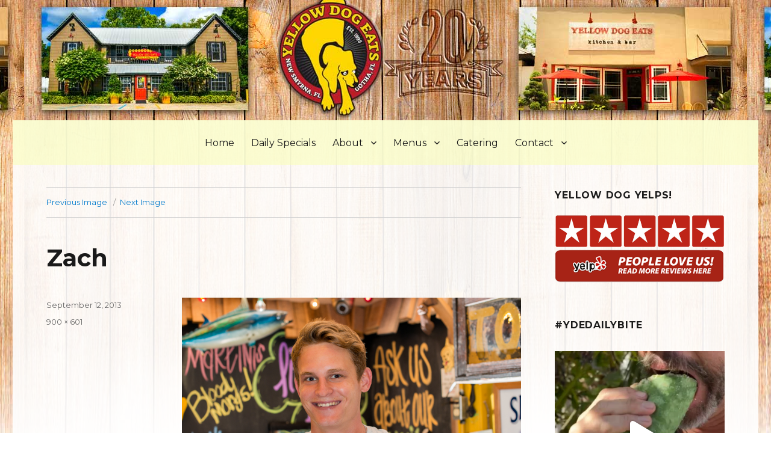

--- FILE ---
content_type: text/html; charset=UTF-8
request_url: https://yellowdogeats.com/september-web-104/
body_size: 14574
content:
<!DOCTYPE html>
<html lang="en-US"
	prefix="og: https://ogp.me/ns#"  class="no-js">
<head>
	<meta charset="UTF-8">
	<meta name="viewport" content="width=device-width, initial-scale=1">
	<link rel="profile" href="https://gmpg.org/xfn/11">
		<link rel="pingback" href="https://yellowdogeats.com/xmlrpc.php">
		<script>(function(html){html.className = html.className.replace(/\bno-js\b/,'js')})(document.documentElement);</script>
<title>Zach | Yellow Dog Eats</title>

		<!-- All in One SEO 4.1.7 -->
		<meta name="robots" content="max-image-preview:large" />
		<meta property="og:locale" content="en_US" />
		<meta property="og:site_name" content="Yellow Dog Eats | Restaurant, Cafe &amp; Bar in Gotha and New Smyrna Beach, FL" />
		<meta property="og:type" content="article" />
		<meta property="og:title" content="Zach | Yellow Dog Eats" />
		<meta property="article:published_time" content="2013-09-12T17:32:28+00:00" />
		<meta property="article:modified_time" content="2013-09-12T17:32:28+00:00" />
		<meta name="twitter:card" content="summary" />
		<meta name="twitter:title" content="Zach | Yellow Dog Eats" />
		<script type="application/ld+json" class="aioseo-schema">
			{"@context":"https:\/\/schema.org","@graph":[{"@type":"WebSite","@id":"https:\/\/yellowdogeats.com\/#website","url":"https:\/\/yellowdogeats.com\/","name":"Yellow Dog Eats","description":"Restaurant, Cafe & Bar in Gotha and New Smyrna Beach, FL","inLanguage":"en-US","publisher":{"@id":"https:\/\/yellowdogeats.com\/#organization"}},{"@type":"Organization","@id":"https:\/\/yellowdogeats.com\/#organization","name":"Yellow Dog Eats","url":"https:\/\/yellowdogeats.com\/"},{"@type":"BreadcrumbList","@id":"https:\/\/yellowdogeats.com\/september-web-104\/#breadcrumblist","itemListElement":[{"@type":"ListItem","@id":"https:\/\/yellowdogeats.com\/#listItem","position":1,"item":{"@type":"WebPage","@id":"https:\/\/yellowdogeats.com\/","name":"Home","description":"Gotha, FL Come see where it all started! 1236 Hempel Avenue Gotha, FL 34786 407.296.0609 See the Gotha Menu Hours Daily: 11am - 9pm Happy Hour Monday-Friday: 2pm - 6pm New Smyrna Beach The newest addition to the YDE family 147 Canal Street New Smyrna Beach, FL 32168 386.410.4824 See the NSB Menu Hours Sunday","url":"https:\/\/yellowdogeats.com\/"},"nextItem":"https:\/\/yellowdogeats.com\/september-web-104\/#listItem"},{"@type":"ListItem","@id":"https:\/\/yellowdogeats.com\/september-web-104\/#listItem","position":2,"item":{"@type":"WebPage","@id":"https:\/\/yellowdogeats.com\/september-web-104\/","name":"Zach","url":"https:\/\/yellowdogeats.com\/september-web-104\/"},"previousItem":"https:\/\/yellowdogeats.com\/#listItem"}]},{"@type":"Person","@id":"https:\/\/yellowdogeats.com\/author\/yellowdogeats\/#author","url":"https:\/\/yellowdogeats.com\/author\/yellowdogeats\/","name":"Yellow Dog Eats","image":{"@type":"ImageObject","@id":"https:\/\/yellowdogeats.com\/september-web-104\/#authorImage","url":"https:\/\/secure.gravatar.com\/avatar\/589bf8baa107b4454ed4ef280e0be8dd?s=96&d=mm&r=g","width":96,"height":96,"caption":"Yellow Dog Eats"}},{"@type":"ItemPage","@id":"https:\/\/yellowdogeats.com\/september-web-104\/#itempage","url":"https:\/\/yellowdogeats.com\/september-web-104\/","name":"Zach | Yellow Dog Eats","inLanguage":"en-US","isPartOf":{"@id":"https:\/\/yellowdogeats.com\/#website"},"breadcrumb":{"@id":"https:\/\/yellowdogeats.com\/september-web-104\/#breadcrumblist"},"author":"https:\/\/yellowdogeats.com\/author\/yellowdogeats\/#author","creator":"https:\/\/yellowdogeats.com\/author\/yellowdogeats\/#author","datePublished":"2013-09-12T17:32:28-04:00","dateModified":"2013-09-12T17:32:28-04:00"}]}
		</script>
		<!-- All in One SEO -->

<link rel='dns-prefetch' href='//fonts.googleapis.com' />
<link rel='dns-prefetch' href='//s.w.org' />
<link href='https://fonts.gstatic.com' crossorigin rel='preconnect' />
<link rel="alternate" type="application/rss+xml" title="Yellow Dog Eats &raquo; Feed" href="https://yellowdogeats.com/feed/" />
<link rel="alternate" type="application/rss+xml" title="Yellow Dog Eats &raquo; Comments Feed" href="https://yellowdogeats.com/comments/feed/" />
<link rel="alternate" type="application/rss+xml" title="Yellow Dog Eats &raquo; Zach Comments Feed" href="https://yellowdogeats.com/feed/?attachment_id=948" />
<script>
window._wpemojiSettings = {"baseUrl":"https:\/\/s.w.org\/images\/core\/emoji\/13.1.0\/72x72\/","ext":".png","svgUrl":"https:\/\/s.w.org\/images\/core\/emoji\/13.1.0\/svg\/","svgExt":".svg","source":{"concatemoji":"https:\/\/yellowdogeats.com\/wp-includes\/js\/wp-emoji-release.min.js?ver=5.9.12"}};
/*! This file is auto-generated */
!function(e,a,t){var n,r,o,i=a.createElement("canvas"),p=i.getContext&&i.getContext("2d");function s(e,t){var a=String.fromCharCode;p.clearRect(0,0,i.width,i.height),p.fillText(a.apply(this,e),0,0);e=i.toDataURL();return p.clearRect(0,0,i.width,i.height),p.fillText(a.apply(this,t),0,0),e===i.toDataURL()}function c(e){var t=a.createElement("script");t.src=e,t.defer=t.type="text/javascript",a.getElementsByTagName("head")[0].appendChild(t)}for(o=Array("flag","emoji"),t.supports={everything:!0,everythingExceptFlag:!0},r=0;r<o.length;r++)t.supports[o[r]]=function(e){if(!p||!p.fillText)return!1;switch(p.textBaseline="top",p.font="600 32px Arial",e){case"flag":return s([127987,65039,8205,9895,65039],[127987,65039,8203,9895,65039])?!1:!s([55356,56826,55356,56819],[55356,56826,8203,55356,56819])&&!s([55356,57332,56128,56423,56128,56418,56128,56421,56128,56430,56128,56423,56128,56447],[55356,57332,8203,56128,56423,8203,56128,56418,8203,56128,56421,8203,56128,56430,8203,56128,56423,8203,56128,56447]);case"emoji":return!s([10084,65039,8205,55357,56613],[10084,65039,8203,55357,56613])}return!1}(o[r]),t.supports.everything=t.supports.everything&&t.supports[o[r]],"flag"!==o[r]&&(t.supports.everythingExceptFlag=t.supports.everythingExceptFlag&&t.supports[o[r]]);t.supports.everythingExceptFlag=t.supports.everythingExceptFlag&&!t.supports.flag,t.DOMReady=!1,t.readyCallback=function(){t.DOMReady=!0},t.supports.everything||(n=function(){t.readyCallback()},a.addEventListener?(a.addEventListener("DOMContentLoaded",n,!1),e.addEventListener("load",n,!1)):(e.attachEvent("onload",n),a.attachEvent("onreadystatechange",function(){"complete"===a.readyState&&t.readyCallback()})),(n=t.source||{}).concatemoji?c(n.concatemoji):n.wpemoji&&n.twemoji&&(c(n.twemoji),c(n.wpemoji)))}(window,document,window._wpemojiSettings);
</script>
<style>
img.wp-smiley,
img.emoji {
	display: inline !important;
	border: none !important;
	box-shadow: none !important;
	height: 1em !important;
	width: 1em !important;
	margin: 0 0.07em !important;
	vertical-align: -0.1em !important;
	background: none !important;
	padding: 0 !important;
}
</style>
	<link rel='stylesheet' id='sbi_styles-css'  href='https://yellowdogeats.com/wp-content/plugins/instagram-feed-pro/css/sbi-styles.min.css?ver=6.5.1' media='all' />
<link rel='stylesheet' id='wp-block-library-css'  href='https://yellowdogeats.com/wp-includes/css/dist/block-library/style.min.css?ver=5.9.12' media='all' />
<style id='wp-block-library-theme-inline-css'>
.wp-block-audio figcaption{color:#555;font-size:13px;text-align:center}.is-dark-theme .wp-block-audio figcaption{color:hsla(0,0%,100%,.65)}.wp-block-code>code{font-family:Menlo,Consolas,monaco,monospace;color:#1e1e1e;padding:.8em 1em;border:1px solid #ddd;border-radius:4px}.wp-block-embed figcaption{color:#555;font-size:13px;text-align:center}.is-dark-theme .wp-block-embed figcaption{color:hsla(0,0%,100%,.65)}.blocks-gallery-caption{color:#555;font-size:13px;text-align:center}.is-dark-theme .blocks-gallery-caption{color:hsla(0,0%,100%,.65)}.wp-block-image figcaption{color:#555;font-size:13px;text-align:center}.is-dark-theme .wp-block-image figcaption{color:hsla(0,0%,100%,.65)}.wp-block-pullquote{border-top:4px solid;border-bottom:4px solid;margin-bottom:1.75em;color:currentColor}.wp-block-pullquote__citation,.wp-block-pullquote cite,.wp-block-pullquote footer{color:currentColor;text-transform:uppercase;font-size:.8125em;font-style:normal}.wp-block-quote{border-left:.25em solid;margin:0 0 1.75em;padding-left:1em}.wp-block-quote cite,.wp-block-quote footer{color:currentColor;font-size:.8125em;position:relative;font-style:normal}.wp-block-quote.has-text-align-right{border-left:none;border-right:.25em solid;padding-left:0;padding-right:1em}.wp-block-quote.has-text-align-center{border:none;padding-left:0}.wp-block-quote.is-large,.wp-block-quote.is-style-large,.wp-block-quote.is-style-plain{border:none}.wp-block-search .wp-block-search__label{font-weight:700}.wp-block-group:where(.has-background){padding:1.25em 2.375em}.wp-block-separator{border:none;border-bottom:2px solid;margin-left:auto;margin-right:auto;opacity:.4}.wp-block-separator:not(.is-style-wide):not(.is-style-dots){width:100px}.wp-block-separator.has-background:not(.is-style-dots){border-bottom:none;height:1px}.wp-block-separator.has-background:not(.is-style-wide):not(.is-style-dots){height:2px}.wp-block-table thead{border-bottom:3px solid}.wp-block-table tfoot{border-top:3px solid}.wp-block-table td,.wp-block-table th{padding:.5em;border:1px solid;word-break:normal}.wp-block-table figcaption{color:#555;font-size:13px;text-align:center}.is-dark-theme .wp-block-table figcaption{color:hsla(0,0%,100%,.65)}.wp-block-video figcaption{color:#555;font-size:13px;text-align:center}.is-dark-theme .wp-block-video figcaption{color:hsla(0,0%,100%,.65)}.wp-block-template-part.has-background{padding:1.25em 2.375em;margin-top:0;margin-bottom:0}
</style>
<style id='global-styles-inline-css'>
body{--wp--preset--color--black: #000000;--wp--preset--color--cyan-bluish-gray: #abb8c3;--wp--preset--color--white: #fff;--wp--preset--color--pale-pink: #f78da7;--wp--preset--color--vivid-red: #cf2e2e;--wp--preset--color--luminous-vivid-orange: #ff6900;--wp--preset--color--luminous-vivid-amber: #fcb900;--wp--preset--color--light-green-cyan: #7bdcb5;--wp--preset--color--vivid-green-cyan: #00d084;--wp--preset--color--pale-cyan-blue: #8ed1fc;--wp--preset--color--vivid-cyan-blue: #0693e3;--wp--preset--color--vivid-purple: #9b51e0;--wp--preset--color--dark-gray: #1a1a1a;--wp--preset--color--medium-gray: #686868;--wp--preset--color--light-gray: #e5e5e5;--wp--preset--color--blue-gray: #4d545c;--wp--preset--color--bright-blue: #007acc;--wp--preset--color--light-blue: #9adffd;--wp--preset--color--dark-brown: #402b30;--wp--preset--color--medium-brown: #774e24;--wp--preset--color--dark-red: #640c1f;--wp--preset--color--bright-red: #ff675f;--wp--preset--color--yellow: #ffef8e;--wp--preset--gradient--vivid-cyan-blue-to-vivid-purple: linear-gradient(135deg,rgba(6,147,227,1) 0%,rgb(155,81,224) 100%);--wp--preset--gradient--light-green-cyan-to-vivid-green-cyan: linear-gradient(135deg,rgb(122,220,180) 0%,rgb(0,208,130) 100%);--wp--preset--gradient--luminous-vivid-amber-to-luminous-vivid-orange: linear-gradient(135deg,rgba(252,185,0,1) 0%,rgba(255,105,0,1) 100%);--wp--preset--gradient--luminous-vivid-orange-to-vivid-red: linear-gradient(135deg,rgba(255,105,0,1) 0%,rgb(207,46,46) 100%);--wp--preset--gradient--very-light-gray-to-cyan-bluish-gray: linear-gradient(135deg,rgb(238,238,238) 0%,rgb(169,184,195) 100%);--wp--preset--gradient--cool-to-warm-spectrum: linear-gradient(135deg,rgb(74,234,220) 0%,rgb(151,120,209) 20%,rgb(207,42,186) 40%,rgb(238,44,130) 60%,rgb(251,105,98) 80%,rgb(254,248,76) 100%);--wp--preset--gradient--blush-light-purple: linear-gradient(135deg,rgb(255,206,236) 0%,rgb(152,150,240) 100%);--wp--preset--gradient--blush-bordeaux: linear-gradient(135deg,rgb(254,205,165) 0%,rgb(254,45,45) 50%,rgb(107,0,62) 100%);--wp--preset--gradient--luminous-dusk: linear-gradient(135deg,rgb(255,203,112) 0%,rgb(199,81,192) 50%,rgb(65,88,208) 100%);--wp--preset--gradient--pale-ocean: linear-gradient(135deg,rgb(255,245,203) 0%,rgb(182,227,212) 50%,rgb(51,167,181) 100%);--wp--preset--gradient--electric-grass: linear-gradient(135deg,rgb(202,248,128) 0%,rgb(113,206,126) 100%);--wp--preset--gradient--midnight: linear-gradient(135deg,rgb(2,3,129) 0%,rgb(40,116,252) 100%);--wp--preset--duotone--dark-grayscale: url('#wp-duotone-dark-grayscale');--wp--preset--duotone--grayscale: url('#wp-duotone-grayscale');--wp--preset--duotone--purple-yellow: url('#wp-duotone-purple-yellow');--wp--preset--duotone--blue-red: url('#wp-duotone-blue-red');--wp--preset--duotone--midnight: url('#wp-duotone-midnight');--wp--preset--duotone--magenta-yellow: url('#wp-duotone-magenta-yellow');--wp--preset--duotone--purple-green: url('#wp-duotone-purple-green');--wp--preset--duotone--blue-orange: url('#wp-duotone-blue-orange');--wp--preset--font-size--small: 13px;--wp--preset--font-size--medium: 20px;--wp--preset--font-size--large: 36px;--wp--preset--font-size--x-large: 42px;}.has-black-color{color: var(--wp--preset--color--black) !important;}.has-cyan-bluish-gray-color{color: var(--wp--preset--color--cyan-bluish-gray) !important;}.has-white-color{color: var(--wp--preset--color--white) !important;}.has-pale-pink-color{color: var(--wp--preset--color--pale-pink) !important;}.has-vivid-red-color{color: var(--wp--preset--color--vivid-red) !important;}.has-luminous-vivid-orange-color{color: var(--wp--preset--color--luminous-vivid-orange) !important;}.has-luminous-vivid-amber-color{color: var(--wp--preset--color--luminous-vivid-amber) !important;}.has-light-green-cyan-color{color: var(--wp--preset--color--light-green-cyan) !important;}.has-vivid-green-cyan-color{color: var(--wp--preset--color--vivid-green-cyan) !important;}.has-pale-cyan-blue-color{color: var(--wp--preset--color--pale-cyan-blue) !important;}.has-vivid-cyan-blue-color{color: var(--wp--preset--color--vivid-cyan-blue) !important;}.has-vivid-purple-color{color: var(--wp--preset--color--vivid-purple) !important;}.has-black-background-color{background-color: var(--wp--preset--color--black) !important;}.has-cyan-bluish-gray-background-color{background-color: var(--wp--preset--color--cyan-bluish-gray) !important;}.has-white-background-color{background-color: var(--wp--preset--color--white) !important;}.has-pale-pink-background-color{background-color: var(--wp--preset--color--pale-pink) !important;}.has-vivid-red-background-color{background-color: var(--wp--preset--color--vivid-red) !important;}.has-luminous-vivid-orange-background-color{background-color: var(--wp--preset--color--luminous-vivid-orange) !important;}.has-luminous-vivid-amber-background-color{background-color: var(--wp--preset--color--luminous-vivid-amber) !important;}.has-light-green-cyan-background-color{background-color: var(--wp--preset--color--light-green-cyan) !important;}.has-vivid-green-cyan-background-color{background-color: var(--wp--preset--color--vivid-green-cyan) !important;}.has-pale-cyan-blue-background-color{background-color: var(--wp--preset--color--pale-cyan-blue) !important;}.has-vivid-cyan-blue-background-color{background-color: var(--wp--preset--color--vivid-cyan-blue) !important;}.has-vivid-purple-background-color{background-color: var(--wp--preset--color--vivid-purple) !important;}.has-black-border-color{border-color: var(--wp--preset--color--black) !important;}.has-cyan-bluish-gray-border-color{border-color: var(--wp--preset--color--cyan-bluish-gray) !important;}.has-white-border-color{border-color: var(--wp--preset--color--white) !important;}.has-pale-pink-border-color{border-color: var(--wp--preset--color--pale-pink) !important;}.has-vivid-red-border-color{border-color: var(--wp--preset--color--vivid-red) !important;}.has-luminous-vivid-orange-border-color{border-color: var(--wp--preset--color--luminous-vivid-orange) !important;}.has-luminous-vivid-amber-border-color{border-color: var(--wp--preset--color--luminous-vivid-amber) !important;}.has-light-green-cyan-border-color{border-color: var(--wp--preset--color--light-green-cyan) !important;}.has-vivid-green-cyan-border-color{border-color: var(--wp--preset--color--vivid-green-cyan) !important;}.has-pale-cyan-blue-border-color{border-color: var(--wp--preset--color--pale-cyan-blue) !important;}.has-vivid-cyan-blue-border-color{border-color: var(--wp--preset--color--vivid-cyan-blue) !important;}.has-vivid-purple-border-color{border-color: var(--wp--preset--color--vivid-purple) !important;}.has-vivid-cyan-blue-to-vivid-purple-gradient-background{background: var(--wp--preset--gradient--vivid-cyan-blue-to-vivid-purple) !important;}.has-light-green-cyan-to-vivid-green-cyan-gradient-background{background: var(--wp--preset--gradient--light-green-cyan-to-vivid-green-cyan) !important;}.has-luminous-vivid-amber-to-luminous-vivid-orange-gradient-background{background: var(--wp--preset--gradient--luminous-vivid-amber-to-luminous-vivid-orange) !important;}.has-luminous-vivid-orange-to-vivid-red-gradient-background{background: var(--wp--preset--gradient--luminous-vivid-orange-to-vivid-red) !important;}.has-very-light-gray-to-cyan-bluish-gray-gradient-background{background: var(--wp--preset--gradient--very-light-gray-to-cyan-bluish-gray) !important;}.has-cool-to-warm-spectrum-gradient-background{background: var(--wp--preset--gradient--cool-to-warm-spectrum) !important;}.has-blush-light-purple-gradient-background{background: var(--wp--preset--gradient--blush-light-purple) !important;}.has-blush-bordeaux-gradient-background{background: var(--wp--preset--gradient--blush-bordeaux) !important;}.has-luminous-dusk-gradient-background{background: var(--wp--preset--gradient--luminous-dusk) !important;}.has-pale-ocean-gradient-background{background: var(--wp--preset--gradient--pale-ocean) !important;}.has-electric-grass-gradient-background{background: var(--wp--preset--gradient--electric-grass) !important;}.has-midnight-gradient-background{background: var(--wp--preset--gradient--midnight) !important;}.has-small-font-size{font-size: var(--wp--preset--font-size--small) !important;}.has-medium-font-size{font-size: var(--wp--preset--font-size--medium) !important;}.has-large-font-size{font-size: var(--wp--preset--font-size--large) !important;}.has-x-large-font-size{font-size: var(--wp--preset--font-size--x-large) !important;}
</style>
<link rel='stylesheet' id='simple-banner-style-css'  href='https://yellowdogeats.com/wp-content/plugins/simple-banner/simple-banner.css?ver=2.10.7' media='all' />
<link rel='stylesheet' id='twentysixteen-fonts-css'  href='https://fonts.googleapis.com/css?family=Merriweather%3A400%2C700%2C900%2C400italic%2C700italic%2C900italic%7CMontserrat%3A400%2C700%7CInconsolata%3A400&#038;subset=latin%2Clatin-ext&#038;display=fallback' media='all' />
<link rel='stylesheet' id='genericons-css'  href='https://yellowdogeats.com/wp-content/themes/twentysixteen/genericons/genericons.css?ver=20201208' media='all' />
<link rel='stylesheet' id='twentysixteen-style-css'  href='https://yellowdogeats.com/wp-content/themes/twentysixteen/style.css?ver=20201208' media='all' />
<link rel='stylesheet' id='twentysixteen-block-style-css'  href='https://yellowdogeats.com/wp-content/themes/twentysixteen/css/blocks.css?ver=20190102' media='all' />
<!--[if lt IE 10]>
<link rel='stylesheet' id='twentysixteen-ie-css'  href='https://yellowdogeats.com/wp-content/themes/twentysixteen/css/ie.css?ver=20170530' media='all' />
<![endif]-->
<!--[if lt IE 9]>
<link rel='stylesheet' id='twentysixteen-ie8-css'  href='https://yellowdogeats.com/wp-content/themes/twentysixteen/css/ie8.css?ver=20170530' media='all' />
<![endif]-->
<!--[if lt IE 8]>
<link rel='stylesheet' id='twentysixteen-ie7-css'  href='https://yellowdogeats.com/wp-content/themes/twentysixteen/css/ie7.css?ver=20170530' media='all' />
<![endif]-->
<script src='https://yellowdogeats.com/wp-includes/js/jquery/jquery.min.js?ver=3.6.0' id='jquery-core-js'></script>
<script src='https://yellowdogeats.com/wp-includes/js/jquery/jquery-migrate.min.js?ver=3.3.2' id='jquery-migrate-js'></script>
<script id='simple-banner-script-js-extra'>
var simpleBannerScriptParams = {"version":"2.10.7","hide_simple_banner":"yes","simple_banner_position":"static","header_margin":"","header_padding":"","simple_banner_text":"Updated Website Coming Soon!","pro_version_enabled":"","disabled_on_current_page":"","debug_mode":"","id":"948","disabled_pages_array":[],"is_current_page_a_post":"","disabled_on_posts":"","simple_banner_font_size":"","simple_banner_color":"#ffee00","simple_banner_text_color":"#000000","simple_banner_link_color":"","simple_banner_close_color":"","simple_banner_custom_css":"","simple_banner_scrolling_custom_css":"","simple_banner_text_custom_css":"","simple_banner_button_css":"","site_custom_css":"","keep_site_custom_css":"","site_custom_js":"","keep_site_custom_js":"","wp_body_open_enabled":"","wp_body_open":"1","close_button_enabled":"","close_button_expiration":"","close_button_cookie_set":""};
</script>
<script src='https://yellowdogeats.com/wp-content/plugins/simple-banner/simple-banner.js?ver=2.10.7' id='simple-banner-script-js'></script>
<!--[if lt IE 9]>
<script src='https://yellowdogeats.com/wp-content/themes/twentysixteen/js/html5.js?ver=3.7.3' id='twentysixteen-html5-js'></script>
<![endif]-->
<script src='https://yellowdogeats.com/wp-content/themes/twentysixteen/js/keyboard-image-navigation.js?ver=20170530' id='twentysixteen-keyboard-image-navigation-js'></script>
<link rel="https://api.w.org/" href="https://yellowdogeats.com/wp-json/" /><link rel="alternate" type="application/json" href="https://yellowdogeats.com/wp-json/wp/v2/media/948" /><link rel="EditURI" type="application/rsd+xml" title="RSD" href="https://yellowdogeats.com/xmlrpc.php?rsd" />
<link rel="wlwmanifest" type="application/wlwmanifest+xml" href="https://yellowdogeats.com/wp-includes/wlwmanifest.xml" /> 
<meta name="generator" content="WordPress 5.9.12" />
<link rel='shortlink' href='https://yellowdogeats.com/?p=948' />
<link rel="alternate" type="application/json+oembed" href="https://yellowdogeats.com/wp-json/oembed/1.0/embed?url=https%3A%2F%2Fyellowdogeats.com%2Fseptember-web-104%2F" />
<link rel="alternate" type="text/xml+oembed" href="https://yellowdogeats.com/wp-json/oembed/1.0/embed?url=https%3A%2F%2Fyellowdogeats.com%2Fseptember-web-104%2F&#038;format=xml" />
<style type="text/css">.simple-banner{display:none;}</style><style type="text/css">.simple-banner{position:static;}</style><style type="text/css">.simple-banner{background:#ffee00;}</style><style type="text/css">.simple-banner .simple-banner-text{color:#000000;}</style><style type="text/css">.simple-banner .simple-banner-text a{color:#f16521;}</style><style id="simple-banner-site-custom-css-dummy" type="text/css"></style><script id="simple-banner-site-custom-js-dummy" type="text/javascript"></script><link rel="apple-touch-icon" sizes="180x180" href="/wp-content/uploads/fbrfg/apple-touch-icon.png?v=aljQ7xARkX">
<link rel="icon" type="image/png" href="/wp-content/uploads/fbrfg/favicon-32x32.png?v=aljQ7xARkX" sizes="32x32">
<link rel="icon" type="image/png" href="/wp-content/uploads/fbrfg/favicon-16x16.png?v=aljQ7xARkX" sizes="16x16">
<link rel="manifest" href="/wp-content/uploads/fbrfg/manifest.json?v=aljQ7xARkX">
<link rel="mask-icon" href="/wp-content/uploads/fbrfg/safari-pinned-tab.svg?v=aljQ7xARkX" color="#fff500">
<link rel="shortcut icon" href="/wp-content/uploads/fbrfg/favicon.ico?v=aljQ7xARkX">
<meta name="apple-mobile-web-app-title" content="Yellow Dog">
<meta name="application-name" content="Yellow Dog">
<meta name="msapplication-TileColor" content="#ffc40d">
<meta name="msapplication-TileImage" content="/wp-content/uploads/fbrfg/mstile-144x144.png?v=aljQ7xARkX">
<meta name="msapplication-config" content="/wp-content/uploads/fbrfg/browserconfig.xml?v=aljQ7xARkX">
<meta name="theme-color" content="#ffffff">		<style type="text/css" id="twentysixteen-header-css">
		.site-branding {
			margin: 0 auto 0 0;
		}

		.site-branding .site-title,
		.site-description {
			clip: rect(1px, 1px, 1px, 1px);
			position: absolute;
		}
		</style>
		<style id="custom-background-css">
body.custom-background { background-color: #ffffff; background-image: url("https://yellowdogeats.com/wp-content/uploads/2018/11/yde_bkgd_06.jpg"); background-position: center top; background-size: auto; background-repeat: repeat-x; background-attachment: fixed; }
</style>
			<style id="wp-custom-css">
			body.post-type-ff-customcode-item #visibility 	{
	display: none;
}

#CustomCodeContent .hndle,
#CustomCodeContent .handlediv 	{
	display: none;
}

#CustomCodeContent .inside 	{
	padding: 0;
	margin: 0;
}

#CustomCodeContent pre.ace_editor 	{
	margin: 0;
	padding: 0;
}

#CustomCodeContent .ace_gutter 	{
	background: #f5f5f5;
}

#CustomCodeContent .ff-editor-before,
#CustomCodeContent .ff-editor-after 	{
	font-family: 'Monaco','Menlo','Ubuntu Mono','Consolas','source-code-pro',monospace;
	font-size: 13px;
	color: #aaaaaa;
	position: relative;
	padding: 0 0 0 4px;
	margin: 0 0 0 41px;
	height: 18px;
}

#CustomCodeContent .ff-editor-before-inner,
#CustomCodeContent .ff-editor-after-inner 	{
	position: absolute;
	top: 0;
	left: -41px;
	width: 41px;
	height: 18px;
	background: #f5f5f5;
}

#post-formats-select label 	{
	display: block;
}


.site {
    background-color:rgba(255, 255, 255, 0.9);
    margin-top: 200px;
}

  /* DISPLAY NONE ITEMS */
  
.home h1, .site-info {display: none;}

.page-id-1454 .sidebar, .page-id-11 .sidebar, .page-id-1374 .sidebar, .page-id-2957 .sidebar {display: none;}

  /* DISPLAY NONE ITEMS */
  

.header-image {
    margin: 0px;
}

.site-header {
    padding-top: 1em;
    padding-bottom: 1em;
    background-color:rgba(250, 255, 173, 0.5);
}

.site-content {
    padding-top: 3%;
}

.widget {
    border-top: 0px;
    padding-top: .2em;
}


.home h3 {text-align: center;
    margin-bottom: 2px;
}

#home-left {
    background-image: url(https://web.archive.org/web/20200913224122im_/http://yellowdogeats.com/wp-content/uploads/2016/08/wood_boards1.png);
}

#home-right {
     background-image: url(https://web.archive.org/web/20200913224122im_/http://yellowdogeats.com/wp-content/uploads/2016/08/wood_boards2.png);
}

#home-left, #home-right {
    padding: 10% 5% 15% 5%;
    text-align: center;
    background-repeat: no-repeat;
    background-position: center top;
    background-size: 100% 100%;
    color: white;
    font-weight: normal;
}

#home-left a, #home-right a {
    text-decoration: none;
}

.home-address, .home-tel, .home-menu {
    width: 90%;
    margin: 4px auto 12px auto;
    background-size: cover;
    background-position: left top;
    padding: 10px 0 10px 0;
    border-radius: 10px;
    font-size: 90%;
}

.home-address {
    background-image: url(https://web.archive.org/web/20200913224122im_/http://yellowdogeats.com/wp-content/uploads/2016/08/YDE_button_pin.png);
}

.home-address a {
    text-decoration: none;
}

.home-tel {
    background-image: url(https://web.archive.org/web/20200913224122im_/http://yellowdogeats.com/wp-content/uploads/2016/08/YDE_button_phone.png);
}

.home-tel a {
    text-decoration: none;
}

.home-menu {
    background-image: url(https://web.archive.org/web/20200913224122im_/http://yellowdogeats.com/wp-content/uploads/2016/08/YDE_button_menu.png);
}

.home-menu a {
    text-decoration: none;
}

#home-left h3, #home-right h3 {
    font-size: 100%;
    font-style: italic;
    margin-top: 12px;
}

#home-left p, #home-right p, #home-left h3, #home-right h3 {
    text-shadow: 0px 1px 2px #000000;
}


@media screen and (min-width: 44.375em) {
    .site-header-main .site-branding {
        margin: 0;
    }

    .site-header-menu {
        margin: 0 auto;
    }

    .primary-menu {
        width: auto;
    }
}

#primary {
    font-family: Montserrat, "Helvetica Neue", sans-serif;
}


.social-navigation a {
    height: 60px;
    width: 60px;
    border: 0px;
}

.social-navigation a:before {
    font-size: 250%;
}

.social-navigation ul {
}

.page-id-1454 .content-area, .page-id-11 .content-area, .page-id-1374 .content-area, .page-id-2957 .content-area {
    width: 100%;
}

.page-id-1454 .entry-content, .page-id-11 .entry-content, .page-id-1374 .entry-content, .page-id-2957 .entry-content {
    text-align: center;
}

  /* MEDIA QUERY BEGIN */


@media (max-width: 900px) {
  /* CSS that should be displayed if width is equal to or less than 900px goes here */
  #home-left, #home-right {
      font-size: 80%;}
}

@media (max-width: 780px) {
  /* CSS that should be displayed if width is equal to or less than 780px goes here */
     #home-left, #home-right {font-size: 125%;}
    .home-address, .home-tel, .home-menu {padding: 14px 4px 14px 4px; width: 95%;}
}

@media (min-width: 1180px) {
  /* CSS that should be displayed if width is equal to or greater than 1180px goes here */
    #home-left, #home-right {
      font-size: 120%;}
}

@media (min-width: 1450px) {
  /* CSS that should be displayed if width is equal to or greater than 1450px goes here */
  .site {
      margin-left: 5%;
      margin-right: 5%;
  }
  
#home-left, #home-right {
      font-size: 130%;}
}

@media (min-width: 1700px) {
  /* CSS that should be displayed if width is equal to or greater than 1700px goes here */
  .site {
      margin-left: 10%;
      margin-right: 10%;
  }
}

@media (min-width: 2000px) {
  /* CSS that should be displayed if width is equal to or greater than 2000px goes here */
  .site {
      margin-left: 20%;
      margin-right: 20%;
  }
}
  /* MEDIA QUERY END */

/*
     FILE ARCHIVED ON 22:41:22 Sep 13, 2020 AND RETRIEVED FROM THE
     INTERNET ARCHIVE ON 20:03:37 Feb 10, 2022.
     JAVASCRIPT APPENDED BY WAYBACK MACHINE, COPYRIGHT INTERNET ARCHIVE.

     ALL OTHER CONTENT MAY ALSO BE PROTECTED BY COPYRIGHT (17 U.S.C.
     SECTION 108(a)(3)).
*/
/*
playback timings (ms):
  captures_list: 129.32
  exclusion.robots: 0.092
  exclusion.robots.policy: 0.085
  RedisCDXSource: 1.028
  esindex: 0.008
  LoadShardBlock: 109.166 (3)
  PetaboxLoader3.datanode: 126.803 (4)
  CDXLines.iter: 16.825 (3)
  load_resource: 222.17
  PetaboxLoader3.resolve: 191.213
*/		</style>
		</head>

<body class="attachment attachment-template-default single single-attachment postid-948 attachmentid-948 attachment-jpeg custom-background wp-embed-responsive custom-background-image">
<svg xmlns="http://www.w3.org/2000/svg" viewBox="0 0 0 0" width="0" height="0" focusable="false" role="none" style="visibility: hidden; position: absolute; left: -9999px; overflow: hidden;" ><defs><filter id="wp-duotone-dark-grayscale"><feColorMatrix color-interpolation-filters="sRGB" type="matrix" values=" .299 .587 .114 0 0 .299 .587 .114 0 0 .299 .587 .114 0 0 .299 .587 .114 0 0 " /><feComponentTransfer color-interpolation-filters="sRGB" ><feFuncR type="table" tableValues="0 0.498039215686" /><feFuncG type="table" tableValues="0 0.498039215686" /><feFuncB type="table" tableValues="0 0.498039215686" /><feFuncA type="table" tableValues="1 1" /></feComponentTransfer><feComposite in2="SourceGraphic" operator="in" /></filter></defs></svg><svg xmlns="http://www.w3.org/2000/svg" viewBox="0 0 0 0" width="0" height="0" focusable="false" role="none" style="visibility: hidden; position: absolute; left: -9999px; overflow: hidden;" ><defs><filter id="wp-duotone-grayscale"><feColorMatrix color-interpolation-filters="sRGB" type="matrix" values=" .299 .587 .114 0 0 .299 .587 .114 0 0 .299 .587 .114 0 0 .299 .587 .114 0 0 " /><feComponentTransfer color-interpolation-filters="sRGB" ><feFuncR type="table" tableValues="0 1" /><feFuncG type="table" tableValues="0 1" /><feFuncB type="table" tableValues="0 1" /><feFuncA type="table" tableValues="1 1" /></feComponentTransfer><feComposite in2="SourceGraphic" operator="in" /></filter></defs></svg><svg xmlns="http://www.w3.org/2000/svg" viewBox="0 0 0 0" width="0" height="0" focusable="false" role="none" style="visibility: hidden; position: absolute; left: -9999px; overflow: hidden;" ><defs><filter id="wp-duotone-purple-yellow"><feColorMatrix color-interpolation-filters="sRGB" type="matrix" values=" .299 .587 .114 0 0 .299 .587 .114 0 0 .299 .587 .114 0 0 .299 .587 .114 0 0 " /><feComponentTransfer color-interpolation-filters="sRGB" ><feFuncR type="table" tableValues="0.549019607843 0.988235294118" /><feFuncG type="table" tableValues="0 1" /><feFuncB type="table" tableValues="0.717647058824 0.254901960784" /><feFuncA type="table" tableValues="1 1" /></feComponentTransfer><feComposite in2="SourceGraphic" operator="in" /></filter></defs></svg><svg xmlns="http://www.w3.org/2000/svg" viewBox="0 0 0 0" width="0" height="0" focusable="false" role="none" style="visibility: hidden; position: absolute; left: -9999px; overflow: hidden;" ><defs><filter id="wp-duotone-blue-red"><feColorMatrix color-interpolation-filters="sRGB" type="matrix" values=" .299 .587 .114 0 0 .299 .587 .114 0 0 .299 .587 .114 0 0 .299 .587 .114 0 0 " /><feComponentTransfer color-interpolation-filters="sRGB" ><feFuncR type="table" tableValues="0 1" /><feFuncG type="table" tableValues="0 0.278431372549" /><feFuncB type="table" tableValues="0.592156862745 0.278431372549" /><feFuncA type="table" tableValues="1 1" /></feComponentTransfer><feComposite in2="SourceGraphic" operator="in" /></filter></defs></svg><svg xmlns="http://www.w3.org/2000/svg" viewBox="0 0 0 0" width="0" height="0" focusable="false" role="none" style="visibility: hidden; position: absolute; left: -9999px; overflow: hidden;" ><defs><filter id="wp-duotone-midnight"><feColorMatrix color-interpolation-filters="sRGB" type="matrix" values=" .299 .587 .114 0 0 .299 .587 .114 0 0 .299 .587 .114 0 0 .299 .587 .114 0 0 " /><feComponentTransfer color-interpolation-filters="sRGB" ><feFuncR type="table" tableValues="0 0" /><feFuncG type="table" tableValues="0 0.647058823529" /><feFuncB type="table" tableValues="0 1" /><feFuncA type="table" tableValues="1 1" /></feComponentTransfer><feComposite in2="SourceGraphic" operator="in" /></filter></defs></svg><svg xmlns="http://www.w3.org/2000/svg" viewBox="0 0 0 0" width="0" height="0" focusable="false" role="none" style="visibility: hidden; position: absolute; left: -9999px; overflow: hidden;" ><defs><filter id="wp-duotone-magenta-yellow"><feColorMatrix color-interpolation-filters="sRGB" type="matrix" values=" .299 .587 .114 0 0 .299 .587 .114 0 0 .299 .587 .114 0 0 .299 .587 .114 0 0 " /><feComponentTransfer color-interpolation-filters="sRGB" ><feFuncR type="table" tableValues="0.780392156863 1" /><feFuncG type="table" tableValues="0 0.949019607843" /><feFuncB type="table" tableValues="0.352941176471 0.470588235294" /><feFuncA type="table" tableValues="1 1" /></feComponentTransfer><feComposite in2="SourceGraphic" operator="in" /></filter></defs></svg><svg xmlns="http://www.w3.org/2000/svg" viewBox="0 0 0 0" width="0" height="0" focusable="false" role="none" style="visibility: hidden; position: absolute; left: -9999px; overflow: hidden;" ><defs><filter id="wp-duotone-purple-green"><feColorMatrix color-interpolation-filters="sRGB" type="matrix" values=" .299 .587 .114 0 0 .299 .587 .114 0 0 .299 .587 .114 0 0 .299 .587 .114 0 0 " /><feComponentTransfer color-interpolation-filters="sRGB" ><feFuncR type="table" tableValues="0.650980392157 0.403921568627" /><feFuncG type="table" tableValues="0 1" /><feFuncB type="table" tableValues="0.447058823529 0.4" /><feFuncA type="table" tableValues="1 1" /></feComponentTransfer><feComposite in2="SourceGraphic" operator="in" /></filter></defs></svg><svg xmlns="http://www.w3.org/2000/svg" viewBox="0 0 0 0" width="0" height="0" focusable="false" role="none" style="visibility: hidden; position: absolute; left: -9999px; overflow: hidden;" ><defs><filter id="wp-duotone-blue-orange"><feColorMatrix color-interpolation-filters="sRGB" type="matrix" values=" .299 .587 .114 0 0 .299 .587 .114 0 0 .299 .587 .114 0 0 .299 .587 .114 0 0 " /><feComponentTransfer color-interpolation-filters="sRGB" ><feFuncR type="table" tableValues="0.0980392156863 1" /><feFuncG type="table" tableValues="0 0.662745098039" /><feFuncB type="table" tableValues="0.847058823529 0.419607843137" /><feFuncA type="table" tableValues="1 1" /></feComponentTransfer><feComposite in2="SourceGraphic" operator="in" /></filter></defs></svg><div id="page" class="site">
	<div class="site-inner">
		<a class="skip-link screen-reader-text" href="#content">Skip to content</a>

		<header id="masthead" class="site-header">
			<div class="site-header-main">
				<div class="site-branding">
					
											<p class="site-title"><a href="https://yellowdogeats.com/" rel="home">Yellow Dog Eats</a></p>
												<p class="site-description">Restaurant, Cafe &amp; Bar in Gotha and New Smyrna Beach, FL</p>
									</div><!-- .site-branding -->

									<button id="menu-toggle" class="menu-toggle">Menu</button>

					<div id="site-header-menu" class="site-header-menu">
													<nav id="site-navigation" class="main-navigation" aria-label="Primary Menu">
								<div class="menu-main-container"><ul id="menu-main" class="primary-menu"><li id="menu-item-488" class="menu-item menu-item-type-custom menu-item-object-custom menu-item-home menu-item-488"><a href="http://yellowdogeats.com">Home</a></li>
<li id="menu-item-1456" class="menu-item menu-item-type-post_type menu-item-object-page menu-item-1456"><a href="https://yellowdogeats.com/daily-specials/">Daily Specials</a></li>
<li id="menu-item-296" class="menu-item menu-item-type-custom menu-item-object-custom menu-item-has-children menu-item-296"><a href="#">About</a>
<ul class="sub-menu">
	<li id="menu-item-385" class="menu-item menu-item-type-post_type menu-item-object-page menu-item-385"><a href="https://yellowdogeats.com/photos/">Photos &#038; Videos</a></li>
	<li id="menu-item-384" class="menu-item menu-item-type-post_type menu-item-object-page menu-item-384"><a href="https://yellowdogeats.com/history/">History</a></li>
	<li id="menu-item-1459" class="menu-item menu-item-type-post_type menu-item-object-page menu-item-1459"><a href="https://yellowdogeats.com/jobs/">Join the Family</a></li>
</ul>
</li>
<li id="menu-item-379" class="menu-item menu-item-type-custom menu-item-object-custom menu-item-has-children menu-item-379"><a href="#">Menus</a>
<ul class="sub-menu">
	<li id="menu-item-417" class="menu-item menu-item-type-custom menu-item-object-custom menu-item-417"><a href="http://yellowdogeats.com/lunch-dinner-menu">Gotha Location</a></li>
	<li id="menu-item-1378" class="menu-item menu-item-type-post_type menu-item-object-page menu-item-1378"><a href="https://yellowdogeats.com/yde-kitchen-bar-menu/">New Smyrna Beach Location</a></li>
	<li id="menu-item-2965" class="menu-item menu-item-type-post_type menu-item-object-page menu-item-2965"><a href="https://yellowdogeats.com/catering/catering-menu/">Catering Menu</a></li>
</ul>
</li>
<li id="menu-item-2961" class="menu-item menu-item-type-post_type menu-item-object-page menu-item-2961"><a href="https://yellowdogeats.com/catering/">Catering</a></li>
<li id="menu-item-322" class="menu-item menu-item-type-post_type menu-item-object-page menu-item-has-children menu-item-322"><a href="https://yellowdogeats.com/contact/">Contact</a>
<ul class="sub-menu">
	<li id="menu-item-1348" class="menu-item menu-item-type-post_type menu-item-object-page menu-item-1348"><a href="https://yellowdogeats.com/contact/">Gotha</a></li>
	<li id="menu-item-1351" class="menu-item menu-item-type-post_type menu-item-object-page menu-item-1351"><a href="https://yellowdogeats.com/nsb-contact/">New Smyrna Beach</a></li>
	<li id="menu-item-2959" class="menu-item menu-item-type-custom menu-item-object-custom menu-item-2959"><a target="_blank" rel="noopener" href="https://www.yelp.com/biz/yellow-dog-eats-windermere-2">Review Us!</a></li>
</ul>
</li>
</ul></div>							</nav><!-- .main-navigation -->
						
													<nav id="social-navigation" class="social-navigation" aria-label="Social Links Menu">
								<div class="menu-social-links-container"><ul id="menu-social-links" class="social-links-menu"><li id="menu-item-2931" class="menu-item menu-item-type-custom menu-item-object-custom menu-item-2931"><a href="http://www.facebook.com/yellowdogeats"><span class="screen-reader-text">Facebook</span></a></li>
<li id="menu-item-2932" class="menu-item menu-item-type-custom menu-item-object-custom menu-item-2932"><a href="http://instagram.com/yellowdogeats"><span class="screen-reader-text">Instagram</span></a></li>
<li id="menu-item-2933" class="menu-item menu-item-type-custom menu-item-object-custom menu-item-2933"><a href="http://www.twitter.com/yellowdogeats"><span class="screen-reader-text">Twitter</span></a></li>
<li id="menu-item-2934" class="menu-item menu-item-type-custom menu-item-object-custom menu-item-2934"><a href="mailto:yellowdogeats@gmail.com"><span class="screen-reader-text">Email</span></a></li>
</ul></div>							</nav><!-- .social-navigation -->
											</div><!-- .site-header-menu -->
							</div><!-- .site-header-main -->

					</header><!-- .site-header -->

		<div id="content" class="site-content">

	<div id="primary" class="content-area">
		<main id="main" class="site-main">

			
			<article id="post-948" class="post-948 attachment type-attachment status-inherit hentry">

				<nav id="image-navigation" class="navigation image-navigation">
					<div class="nav-links">
						<div class="nav-previous"><a href='https://yellowdogeats.com/september-web-111/'>Previous Image</a></div>
						<div class="nav-next"><a href='https://yellowdogeats.com/viofezgne7gq54/'>Next Image</a></div>
					</div><!-- .nav-links -->
				</nav><!-- .image-navigation -->

				<header class="entry-header">
					<h1 class="entry-title">Zach</h1>				</header><!-- .entry-header -->

				<div class="entry-content">

					<div class="entry-attachment">
						<img width="840" height="561" src="https://yellowdogeats.com/wp-content/uploads/2013/09/September-web-104.jpg" class="attachment-large size-large" alt="" loading="lazy" srcset="https://yellowdogeats.com/wp-content/uploads/2013/09/September-web-104.jpg 900w, https://yellowdogeats.com/wp-content/uploads/2013/09/September-web-104-150x100.jpg 150w" sizes="(max-width: 709px) 85vw, (max-width: 909px) 67vw, (max-width: 1362px) 62vw, 840px" />
						
						</div><!-- .entry-attachment -->

											</div><!-- .entry-content -->

					<footer class="entry-footer">
					<span class="posted-on"><span class="screen-reader-text">Posted on </span><a href="https://yellowdogeats.com/september-web-104/" rel="bookmark"><time class="entry-date published updated" datetime="2013-09-12T13:32:28-04:00">September 12, 2013</time></a></span>						<span class="full-size-link"><span class="screen-reader-text">Full size </span><a href="https://yellowdogeats.com/wp-content/uploads/2013/09/September-web-104.jpg">900 &times; 601</a></span>											</footer><!-- .entry-footer -->
				</article><!-- #post-948 -->

				
<div id="comments" class="comments-area">

	
	
		<div id="respond" class="comment-respond">
		<h2 id="reply-title" class="comment-reply-title">Leave a Reply <small><a rel="nofollow" id="cancel-comment-reply-link" href="/september-web-104/#respond" style="display:none;">Cancel reply</a></small></h2><p class="must-log-in">You must be <a href="https://yellowdogeats.com/wp-login.php?redirect_to=https%3A%2F%2Fyellowdogeats.com%2Fseptember-web-104%2F">logged in</a> to post a comment.</p>	</div><!-- #respond -->
	
</div><!-- .comments-area -->

	<nav class="navigation post-navigation" aria-label="Posts">
		<h2 class="screen-reader-text">Post navigation</h2>
		<div class="nav-links"><div class="nav-previous"><a href="https://yellowdogeats.com/september-web-104/" rel="prev"><span class="meta-nav">Published in</span><span class="post-title">Zach</span></a></div></div>
	</nav>
		</main><!-- .site-main -->
	</div><!-- .content-area -->


	<aside id="secondary" class="sidebar widget-area">
		<section id="text-6" class="widget widget_text"><h2 class="widget-title">Yellow Dog Yelps!</h2>			<div class="textwidget"><a href="https://www.yelp.com/biz/yellow-dog-eats-windermere-2" target="_blank" rel="noopener"><img src="http://yellowdogeats.com/wp-content/uploads/2016/08/yelp_fivestars.png"></a></div>
		</section><section id="text-7" class="widget widget_text"><h2 class="widget-title">#YDEDailyBite</h2>			<div class="textwidget">
<div id="sb_instagram"  class="sbi sbi_mob_col_1 sbi_tab_col_1 sbi_col_1 sbi_width_resp sbi-theme sbi-default_theme sbi-style-regular" data-post-style="regular" data-feedid="*6"  data-res="auto" data-cols="1" data-colsmobile="1" data-colstablet="1" data-num="1" data-nummobile="1" data-header-size="medium" data-item-padding="0" data-shortcode-atts="{&quot;feed&quot;:&quot;6&quot;}"  data-postid="948" data-locatornonce="8000c9d8ae" data-options="{&quot;grid&quot;:true,&quot;avatars&quot;:{&quot;yellowdogeats&quot;:&quot;https:\/\/scontent-lax3-2.cdninstagram.com\/v\/t51.2885-19\/11809896_882902791790809_1765645715_a.jpg?_nc_cat=106&amp;ccb=7-5&amp;_nc_sid=bf7eb4&amp;efg=eyJ2ZW5jb2RlX3RhZyI6InByb2ZpbGVfcGljLnd3dy4xNTAuQzMifQ%3D%3D&amp;_nc_ohc=SixYTra4x8EQ7kNvwE9iLZU&amp;_nc_oc=AdklUVVDwQno_d-yLta9I4Z3hiPGUo13tJ3_UzivHRQjI4hgCL8Lydlk5MQEOseP1lY&amp;_nc_zt=24&amp;_nc_ht=scontent-lax3-2.cdninstagram.com&amp;edm=AP4hL3IEAAAA&amp;_nc_tpa=Q5bMBQFMlejjqNqK8gyhobokO5WHp0Ozls12pip2aHp3IwjagQRNubCakteQ4KJYEhLaThbc-pYUwiNidw&amp;oh=00_Afh1Q5vkrAD9w29CTZyiXl0o56eZHFvqzZ-M1QuSTEvl-w&amp;oe=691C3A76&quot;,&quot;LCLyellowdogeats&quot;:0},&quot;lightboxcomments&quot;:20,&quot;colsmobile&quot;:1,&quot;colstablet&quot;:&quot;1&quot;}" data-sbi-flags="favorLocal">


    <div id="sbi_images">
		<div class="sbi_item sbi_type_video sbi_new sbi_transition" id="sbi_18089567939087656" data-date="1768410998" data-numcomments="4">
    <div class="sbi_inner_wrap" >
        
		<div class="sbi_photo_wrap" >
            <svg style="color: rgba(255,255,255,1)" class="svg-inline--fa fa-play fa-w-14 sbi_playbtn" aria-label="Play" aria-hidden="true" data-fa-processed="" data-prefix="fa" data-icon="play" role="presentation" xmlns="http://www.w3.org/2000/svg" viewBox="0 0 448 512"><path fill="currentColor" d="M424.4 214.7L72.4 6.6C43.8-10.3 0 6.1 0 47.9V464c0 37.5 40.7 60.1 72.4 41.3l352-208c31.4-18.5 31.5-64.1 0-82.6z"></path></svg>
    <div  style="background: rgba(0,0,0,0.85)"  class="sbi_link " >
        <div class="sbi_hover_top">
            
                <p class="sbi_username">
        <a target="_blank" rel="nofollow noopener" href="https://www.instagram.com/yellowdogeats/">
	    
            yellowdogeats        </a>

    
    </p>

                <p class="sbi_hover_caption_wrap" 
        >
        <span class="sbi_caption">Ya gotta have some crunch with your lunch. @fishmorgan giving us the YDE rundown on the all 🆕 “Chopped Caesar Chicken Wrap”. #yellowdogeats #gotha #ydedailybite #itscooltodrool #dailydrool</span>
    </p>

        </div>
        
        
        <div class="sbi_hover_bottom ">

                            <p>
                                            <span class="sbi_date" >
                            <svg  class="svg-inline--fa fa-clock fa-w-16" aria-hidden="true" data-fa-processed="" data-prefix="far" data-icon="clock" role="presentation" xmlns="http://www.w3.org/2000/svg" viewBox="0 0 512 512"><path fill="currentColor" d="M256 8C119 8 8 119 8 256s111 248 248 248 248-111 248-248S393 8 256 8zm0 448c-110.5 0-200-89.5-200-200S145.5 56 256 56s200 89.5 200 200-89.5 200-200 200zm61.8-104.4l-84.9-61.7c-3.1-2.3-4.9-5.9-4.9-9.7V116c0-6.6 5.4-12 12-12h32c6.6 0 12 5.4 12 12v141.7l66.8 48.6c5.4 3.9 6.5 11.4 2.6 16.8L334.6 349c-3.9 5.3-11.4 6.5-16.8 2.6z"></path></svg>                            Jan 14                        </span>
                                    </p>
            
            
        </div>

        <a class="sbi_link_area nofancybox" rel="nofollow noopener" href="https://scontent-nrt6-1.cdninstagram.com/v/t51.82787-15/615819289_18550603732013538_6951139340718444628_n.jpg?stp=dst-jpg_e35_tt6&#038;_nc_cat=110&#038;ccb=7-5&#038;_nc_sid=18de74&#038;efg=eyJlZmdfdGFnIjoiQ0xJUFMuYmVzdF9pbWFnZV91cmxnZW4uQzMifQ%3D%3D&#038;_nc_ohc=WKmIwk93IVwQ7kNvwEtHW9N&#038;_nc_oc=Adnz0yMRowi7my_xPed1bKB989-GRL1NHUaOmY3r21fBWtuOjA2VHJrhRuCyxmaaPmY&#038;_nc_zt=23&#038;_nc_ht=scontent-nrt6-1.cdninstagram.com&#038;edm=ANo9K5cEAAAA&#038;_nc_gid=GSn14BK9CXAS8X5XOBuwWw&#038;oh=00_Afp87ij6LndsrZCFUbWe0P7a5WLjKc1akWSBqZfc-7L1vw&#038;oe=696EEFD1" data-lightbox-sbi="" data-title="Ya gotta have some crunch with your lunch. @fishmorgan giving us the YDE rundown on the all 🆕 “Chopped Caesar Chicken Wrap”. #yellowdogeats #gotha #ydedailybite #itscooltodrool #dailydrool" data-video="https://scontent-nrt1-2.cdninstagram.com/o1/v/t2/f2/m86/AQP3OH7rdcGMgMuYy84EbjoM3ODJxWynovTo54Wh2dUjgISVmEVXG0Hk1pUADTrz4NwLKYIILNucAcsMnDZ8ypyCHLzhMcEVp745PSU.mp4?_nc_cat=102&amp;_nc_sid=5e9851&amp;_nc_ht=scontent-nrt1-2.cdninstagram.com&amp;_nc_ohc=S3sieXw47ZUQ7kNvwFWTE03&amp;efg=[base64]&amp;ccb=17-1&amp;vs=ff73cc47eed94d82&amp;_nc_vs=[base64]&amp;_nc_gid=GSn14BK9CXAS8X5XOBuwWw&amp;edm=ANo9K5cEAAAA&amp;_nc_zt=28&amp;_nc_tpa=Q5bMBQE7Fe56v72vo4v6WS8mPvJbAAY4cYuLbFlcwBX1OThRUDw0MEdtVQjV631yiCzv-F6OoWZr9KT3Bw&amp;oh=00_AfqYOmpAED6VmpMe4EMmb8WALNTtpozFMI9LGpfu1_IaMg&amp;oe=696B0E7F" data-carousel="" data-id="sbi_18089567939087656" data-user="yellowdogeats" data-url="https://www.instagram.com/reel/DTf8U1xETwX/" data-avatar="https://scontent-lax3-2.cdninstagram.com/v/t51.2885-19/11809896_882902791790809_1765645715_a.jpg?_nc_cat=106&amp;ccb=7-5&amp;_nc_sid=bf7eb4&amp;efg=eyJ2ZW5jb2RlX3RhZyI6InByb2ZpbGVfcGljLnd3dy4xNTAuQzMifQ%3D%3D&amp;_nc_ohc=SixYTra4x8EQ7kNvwE9iLZU&amp;_nc_oc=AdklUVVDwQno_d-yLta9I4Z3hiPGUo13tJ3_UzivHRQjI4hgCL8Lydlk5MQEOseP1lY&amp;_nc_zt=24&amp;_nc_ht=scontent-lax3-2.cdninstagram.com&amp;edm=AP4hL3IEAAAA&amp;_nc_tpa=Q5bMBQFMlejjqNqK8gyhobokO5WHp0Ozls12pip2aHp3IwjagQRNubCakteQ4KJYEhLaThbc-pYUwiNidw&amp;oh=00_Afh1Q5vkrAD9w29CTZyiXl0o56eZHFvqzZ-M1QuSTEvl-w&amp;oe=691C3A76" data-account-type="business" data-iframe='' data-media-type="reels" data-posted-on="" data-custom-avatar="">
            <span class="sbi-screenreader">
                Open            </span>
            <svg style="color: rgba(255,255,255,1)" class="svg-inline--fa fa-play fa-w-14 sbi_playbtn" aria-label="Play" aria-hidden="true" data-fa-processed="" data-prefix="fa" data-icon="play" role="presentation" xmlns="http://www.w3.org/2000/svg" viewBox="0 0 448 512"><path fill="currentColor" d="M424.4 214.7L72.4 6.6C43.8-10.3 0 6.1 0 47.9V464c0 37.5 40.7 60.1 72.4 41.3l352-208c31.4-18.5 31.5-64.1 0-82.6z"></path></svg>        </a>
    </div>

    <a class="sbi_photo" target="_blank" rel="nofollow noopener" href="https://www.instagram.com/reel/DTf8U1xETwX/" data-full-res="https://scontent-nrt6-1.cdninstagram.com/v/t51.82787-15/615819289_18550603732013538_6951139340718444628_n.jpg?stp=dst-jpg_e35_tt6&#038;_nc_cat=110&#038;ccb=7-5&#038;_nc_sid=18de74&#038;efg=eyJlZmdfdGFnIjoiQ0xJUFMuYmVzdF9pbWFnZV91cmxnZW4uQzMifQ%3D%3D&#038;_nc_ohc=WKmIwk93IVwQ7kNvwEtHW9N&#038;_nc_oc=Adnz0yMRowi7my_xPed1bKB989-GRL1NHUaOmY3r21fBWtuOjA2VHJrhRuCyxmaaPmY&#038;_nc_zt=23&#038;_nc_ht=scontent-nrt6-1.cdninstagram.com&#038;edm=ANo9K5cEAAAA&#038;_nc_gid=GSn14BK9CXAS8X5XOBuwWw&#038;oh=00_Afp87ij6LndsrZCFUbWe0P7a5WLjKc1akWSBqZfc-7L1vw&#038;oe=696EEFD1" data-img-src-set="{&quot;d&quot;:&quot;https:\/\/scontent-nrt6-1.cdninstagram.com\/v\/t51.82787-15\/615819289_18550603732013538_6951139340718444628_n.jpg?stp=dst-jpg_e35_tt6&amp;_nc_cat=110&amp;ccb=7-5&amp;_nc_sid=18de74&amp;efg=eyJlZmdfdGFnIjoiQ0xJUFMuYmVzdF9pbWFnZV91cmxnZW4uQzMifQ%3D%3D&amp;_nc_ohc=WKmIwk93IVwQ7kNvwEtHW9N&amp;_nc_oc=Adnz0yMRowi7my_xPed1bKB989-GRL1NHUaOmY3r21fBWtuOjA2VHJrhRuCyxmaaPmY&amp;_nc_zt=23&amp;_nc_ht=scontent-nrt6-1.cdninstagram.com&amp;edm=ANo9K5cEAAAA&amp;_nc_gid=GSn14BK9CXAS8X5XOBuwWw&amp;oh=00_Afp87ij6LndsrZCFUbWe0P7a5WLjKc1akWSBqZfc-7L1vw&amp;oe=696EEFD1&quot;,&quot;150&quot;:&quot;https:\/\/scontent-nrt6-1.cdninstagram.com\/v\/t51.82787-15\/615819289_18550603732013538_6951139340718444628_n.jpg?stp=dst-jpg_e35_tt6&amp;_nc_cat=110&amp;ccb=7-5&amp;_nc_sid=18de74&amp;efg=eyJlZmdfdGFnIjoiQ0xJUFMuYmVzdF9pbWFnZV91cmxnZW4uQzMifQ%3D%3D&amp;_nc_ohc=WKmIwk93IVwQ7kNvwEtHW9N&amp;_nc_oc=Adnz0yMRowi7my_xPed1bKB989-GRL1NHUaOmY3r21fBWtuOjA2VHJrhRuCyxmaaPmY&amp;_nc_zt=23&amp;_nc_ht=scontent-nrt6-1.cdninstagram.com&amp;edm=ANo9K5cEAAAA&amp;_nc_gid=GSn14BK9CXAS8X5XOBuwWw&amp;oh=00_Afp87ij6LndsrZCFUbWe0P7a5WLjKc1akWSBqZfc-7L1vw&amp;oe=696EEFD1&quot;,&quot;320&quot;:&quot;https:\/\/scontent-nrt6-1.cdninstagram.com\/v\/t51.82787-15\/615819289_18550603732013538_6951139340718444628_n.jpg?stp=dst-jpg_e35_tt6&amp;_nc_cat=110&amp;ccb=7-5&amp;_nc_sid=18de74&amp;efg=eyJlZmdfdGFnIjoiQ0xJUFMuYmVzdF9pbWFnZV91cmxnZW4uQzMifQ%3D%3D&amp;_nc_ohc=WKmIwk93IVwQ7kNvwEtHW9N&amp;_nc_oc=Adnz0yMRowi7my_xPed1bKB989-GRL1NHUaOmY3r21fBWtuOjA2VHJrhRuCyxmaaPmY&amp;_nc_zt=23&amp;_nc_ht=scontent-nrt6-1.cdninstagram.com&amp;edm=ANo9K5cEAAAA&amp;_nc_gid=GSn14BK9CXAS8X5XOBuwWw&amp;oh=00_Afp87ij6LndsrZCFUbWe0P7a5WLjKc1akWSBqZfc-7L1vw&amp;oe=696EEFD1&quot;,&quot;640&quot;:&quot;https:\/\/scontent-nrt6-1.cdninstagram.com\/v\/t51.82787-15\/615819289_18550603732013538_6951139340718444628_n.jpg?stp=dst-jpg_e35_tt6&amp;_nc_cat=110&amp;ccb=7-5&amp;_nc_sid=18de74&amp;efg=eyJlZmdfdGFnIjoiQ0xJUFMuYmVzdF9pbWFnZV91cmxnZW4uQzMifQ%3D%3D&amp;_nc_ohc=WKmIwk93IVwQ7kNvwEtHW9N&amp;_nc_oc=Adnz0yMRowi7my_xPed1bKB989-GRL1NHUaOmY3r21fBWtuOjA2VHJrhRuCyxmaaPmY&amp;_nc_zt=23&amp;_nc_ht=scontent-nrt6-1.cdninstagram.com&amp;edm=ANo9K5cEAAAA&amp;_nc_gid=GSn14BK9CXAS8X5XOBuwWw&amp;oh=00_Afp87ij6LndsrZCFUbWe0P7a5WLjKc1akWSBqZfc-7L1vw&amp;oe=696EEFD1&quot;}">
        <img src="https://yellowdogeats.com/wp-content/plugins/instagram-feed-pro/img/placeholder.png" alt="Ya gotta have some crunch with your lunch. @fishmorgan giving us the YDE rundown on the all 🆕 “Chopped Caesar Chicken Wrap”. #yellowdogeats #gotha #ydedailybite #itscooltodrool #dailydrool">
    </a>
</div>




	    
        <div class="sbi_info_wrapper">
            <div class="sbi_info ">

		        
                <div class="sbi_meta_wrap">
		        
                    <div class="sbi_meta">
						    <span class="sbi_likes" style="font-size: 13px;" >
        <span>
            <svg  style="font-size: 13px;" class="svg-inline--fa fa-heart fa-w-18" aria-hidden="true" data-fa-processed="" data-prefix="fa" data-icon="heart" role="presentation" xmlns="http://www.w3.org/2000/svg" viewBox="0 0 576 512"><path fill="currentColor" d="M414.9 24C361.8 24 312 65.7 288 89.3 264 65.7 214.2 24 161.1 24 70.3 24 16 76.9 16 165.5c0 72.6 66.8 133.3 69.2 135.4l187 180.8c8.8 8.5 22.8 8.5 31.6 0l186.7-180.2c2.7-2.7 69.5-63.5 69.5-136C560 76.9 505.7 24 414.9 24z"></path></svg>        </span>
        165    </span>





    <span class="sbi_comments" style="font-size: 13px;" >
        <span>
            <svg  style="font-size: 13px;" class="svg-inline--fa fa-comment fa-w-18" aria-hidden="true" data-fa-processed="" data-prefix="fa" data-icon="comment" role="presentation" xmlns="http://www.w3.org/2000/svg" viewBox="0 0 576 512"><path fill="currentColor" d="M576 240c0 115-129 208-288 208-48.3 0-93.9-8.6-133.9-23.8-40.3 31.2-89.8 50.3-142.4 55.7-5.2.6-10.2-2.8-11.5-7.7-1.3-5 2.7-8.1 6.6-11.8 19.3-18.4 42.7-32.8 51.9-94.6C21.9 330.9 0 287.3 0 240 0 125.1 129 32 288 32s288 93.1 288 208z"></path></svg>        </span>
        4    </span>




	                    
                    </div>
		        
				                </div>
            </div>
        </div>
    </div>

    <div class="sbi-divider"></div>
</div>
    </div>

	<div id="sbi_load" >

	
	
</div>

	    <span class="sbi_resized_image_data" data-feed-id="*6" data-resized="{&quot;18089567939087656&quot;:{&quot;id&quot;:&quot;615819289_18550603732013538_6951139340718444628_n&quot;,&quot;ratio&quot;:&quot;0.56&quot;,&quot;sizes&quot;:{&quot;full&quot;:640,&quot;low&quot;:320,&quot;thumb&quot;:150},&quot;extension&quot;:&quot;.webp&quot;}}">
	</span>
	
</div>


</div>
		</section><section id="text-8" class="widget widget_text"><h2 class="widget-title">#YDEBeachBite</h2>			<div class="textwidget">
<div id="sb_instagram"  class="sbi sbi_mob_col_1 sbi_tab_col_1 sbi_col_1 sbi_width_resp sbi-theme sbi-default_theme sbi-style-regular" data-post-style="regular" data-feedid="*7"  data-res="auto" data-cols="1" data-colsmobile="1" data-colstablet="1" data-num="1" data-nummobile="1" data-header-size="medium" data-item-padding="0" data-shortcode-atts="{&quot;feed&quot;:&quot;7&quot;}"  data-postid="948" data-locatornonce="16936d4f85" data-options="{&quot;grid&quot;:true,&quot;avatars&quot;:{&quot;ydekitchenbar&quot;:&quot;https:\/\/scontent-lax3-2.cdninstagram.com\/v\/t51.2885-19\/10448973_254942674713215_1462882624_a.jpg?_nc_cat=111&amp;ccb=7-5&amp;_nc_sid=bf7eb4&amp;efg=eyJ2ZW5jb2RlX3RhZyI6InByb2ZpbGVfcGljLnd3dy4xNTAuQzMifQ%3D%3D&amp;_nc_ohc=B30tPyTgN30Q7kNvwGbgYEg&amp;_nc_oc=Adm3gNJvcAElcvvNxc_FAsOwabpud2vlAqF5TShnw8bU0bZob0oT6oBmXAkzhEyhhtA&amp;_nc_zt=24&amp;_nc_ht=scontent-lax3-2.cdninstagram.com&amp;edm=AP4hL3IEAAAA&amp;_nc_tpa=Q5bMBQFnyMc_Tn4W_38MFtHTaCI04AGu5BWDNMz0iKSUVym35Cs_m_aNMloWcJ_ZrhS7C_fEHY6-vJYdHQ&amp;oh=00_AfgDzwgzn7mEKFA-P4Abrk2RbyqZY6jote9c5up5M44wGg&amp;oe=691C34FA&quot;,&quot;LCLydekitchenbar&quot;:0},&quot;lightboxcomments&quot;:20,&quot;colsmobile&quot;:1,&quot;colstablet&quot;:&quot;1&quot;}" data-sbi-flags="favorLocal">


    <div id="sbi_images">
		<div class="sbi_item sbi_type_video sbi_new sbi_transition" id="sbi_18381473020152587" data-date="1768162342" data-numcomments="0">
    <div class="sbi_inner_wrap" >
        
		<div class="sbi_photo_wrap" >
            <svg style="color: rgba(255,255,255,1)" class="svg-inline--fa fa-play fa-w-14 sbi_playbtn" aria-label="Play" aria-hidden="true" data-fa-processed="" data-prefix="fa" data-icon="play" role="presentation" xmlns="http://www.w3.org/2000/svg" viewBox="0 0 448 512"><path fill="currentColor" d="M424.4 214.7L72.4 6.6C43.8-10.3 0 6.1 0 47.9V464c0 37.5 40.7 60.1 72.4 41.3l352-208c31.4-18.5 31.5-64.1 0-82.6z"></path></svg>
    <div  style="background: rgba(0,0,0,0.85)"  class="sbi_link " >
        <div class="sbi_hover_top">
            
                <p class="sbi_username">
        <a target="_blank" rel="nofollow noopener" href="https://www.instagram.com/ydekitchenbar/">
	    
            ydekitchenbar        </a>

    
    </p>

                <p class="sbi_hover_caption_wrap" 
        >
        <span class="sbi_caption">YDE Classics 😜. Remember all your favorite treats are at Yellow Dog Eats. And don’t forget to hit us up to go for all your Sunday football 🏈 needs. #ydekitchenbar #oneloveinnsb #nsb #ydebeachbite #dailydrool</span>
    </p>

        </div>
        
        
        <div class="sbi_hover_bottom ">

                            <p>
                                            <span class="sbi_date" >
                            <svg  class="svg-inline--fa fa-clock fa-w-16" aria-hidden="true" data-fa-processed="" data-prefix="far" data-icon="clock" role="presentation" xmlns="http://www.w3.org/2000/svg" viewBox="0 0 512 512"><path fill="currentColor" d="M256 8C119 8 8 119 8 256s111 248 248 248 248-111 248-248S393 8 256 8zm0 448c-110.5 0-200-89.5-200-200S145.5 56 256 56s200 89.5 200 200-89.5 200-200 200zm61.8-104.4l-84.9-61.7c-3.1-2.3-4.9-5.9-4.9-9.7V116c0-6.6 5.4-12 12-12h32c6.6 0 12 5.4 12 12v141.7l66.8 48.6c5.4 3.9 6.5 11.4 2.6 16.8L334.6 349c-3.9 5.3-11.4 6.5-16.8 2.6z"></path></svg>                            Jan 11                        </span>
                                    </p>
            
            
        </div>

        <a class="sbi_link_area nofancybox" rel="nofollow noopener" href="https://scontent-nrt1-1.cdninstagram.com/v/t51.71878-15/610918768_1172529048400661_8752317717869819109_n.jpg?stp=dst-jpg_e35_tt6&#038;_nc_cat=109&#038;ccb=7-5&#038;_nc_sid=18de74&#038;efg=eyJlZmdfdGFnIjoiQ0xJUFMuYmVzdF9pbWFnZV91cmxnZW4uQzMifQ%3D%3D&#038;_nc_ohc=FjcNYYUYTHMQ7kNvwGKNrWx&#038;_nc_oc=AdlhtagGJm5Y5ipiSW2GMkEsose6dlW6mRwQ8j8utRKVPS9tbTvFZp-FFym70kHUcZI&#038;_nc_zt=23&#038;_nc_ht=scontent-nrt1-1.cdninstagram.com&#038;edm=ANo9K5cEAAAA&#038;_nc_gid=yOP8cy4_l5QaQC5cZ_W9uQ&#038;oh=00_AfoceuFa1XzJRQpOX9f2XRRydisfCYm8M0KRlT6_XevbAQ&#038;oe=696F16E5" data-lightbox-sbi="" data-title="YDE Classics 😜. Remember all your favorite treats are at Yellow Dog Eats. And don’t forget to hit us up to go for all your Sunday football 🏈 needs. #ydekitchenbar #oneloveinnsb #nsb #ydebeachbite #dailydrool" data-video="https://scontent-nrt1-1.cdninstagram.com/o1/v/t2/f2/m86/AQMkd27GX6RRCThmcH05L22Fvu_LuCs3UO1p2G_OGV1n4TIWubFLiu52tyjxWEg1KoP5HVHDaYmH8uGrGxVnjs0c_enH3RGNqeUtH9E.mp4?_nc_cat=108&amp;_nc_sid=5e9851&amp;_nc_ht=scontent-nrt1-1.cdninstagram.com&amp;_nc_ohc=_3fcmWzdL08Q7kNvwFMvzMt&amp;efg=[base64]&amp;ccb=17-1&amp;_nc_gid=yOP8cy4_l5QaQC5cZ_W9uQ&amp;edm=ANo9K5cEAAAA&amp;_nc_zt=28&amp;vs=bd7581cdbb17e52c&amp;_nc_vs=[base64]&amp;_nc_tpa=Q5bMBQGK87R3SWp3ddhuqHdOxblp8NXfgpDJeXVdeT1aSDiZmyST0wqt5XlOeaOqbIa_2fRRmkFFIy4kyQ&amp;oh=00_AfpxZvRde7UR184R10FHfIYCaM7EPbOD8-18llmMk7YmKA&amp;oe=696AEFF5" data-carousel="" data-id="sbi_18381473020152587" data-user="ydekitchenbar" data-url="https://www.instagram.com/reel/DTYiHO8kWZh/" data-avatar="https://scontent-lax3-2.cdninstagram.com/v/t51.2885-19/10448973_254942674713215_1462882624_a.jpg?_nc_cat=111&amp;ccb=7-5&amp;_nc_sid=bf7eb4&amp;efg=eyJ2ZW5jb2RlX3RhZyI6InByb2ZpbGVfcGljLnd3dy4xNTAuQzMifQ%3D%3D&amp;_nc_ohc=B30tPyTgN30Q7kNvwGbgYEg&amp;_nc_oc=Adm3gNJvcAElcvvNxc_FAsOwabpud2vlAqF5TShnw8bU0bZob0oT6oBmXAkzhEyhhtA&amp;_nc_zt=24&amp;_nc_ht=scontent-lax3-2.cdninstagram.com&amp;edm=AP4hL3IEAAAA&amp;_nc_tpa=Q5bMBQFnyMc_Tn4W_38MFtHTaCI04AGu5BWDNMz0iKSUVym35Cs_m_aNMloWcJ_ZrhS7C_fEHY6-vJYdHQ&amp;oh=00_AfgDzwgzn7mEKFA-P4Abrk2RbyqZY6jote9c5up5M44wGg&amp;oe=691C34FA" data-account-type="business" data-iframe='' data-media-type="reels" data-posted-on="" data-custom-avatar="">
            <span class="sbi-screenreader">
                Open            </span>
            <svg style="color: rgba(255,255,255,1)" class="svg-inline--fa fa-play fa-w-14 sbi_playbtn" aria-label="Play" aria-hidden="true" data-fa-processed="" data-prefix="fa" data-icon="play" role="presentation" xmlns="http://www.w3.org/2000/svg" viewBox="0 0 448 512"><path fill="currentColor" d="M424.4 214.7L72.4 6.6C43.8-10.3 0 6.1 0 47.9V464c0 37.5 40.7 60.1 72.4 41.3l352-208c31.4-18.5 31.5-64.1 0-82.6z"></path></svg>        </a>
    </div>

    <a class="sbi_photo" target="_blank" rel="nofollow noopener" href="https://www.instagram.com/reel/DTYiHO8kWZh/" data-full-res="https://scontent-nrt1-1.cdninstagram.com/v/t51.71878-15/610918768_1172529048400661_8752317717869819109_n.jpg?stp=dst-jpg_e35_tt6&#038;_nc_cat=109&#038;ccb=7-5&#038;_nc_sid=18de74&#038;efg=eyJlZmdfdGFnIjoiQ0xJUFMuYmVzdF9pbWFnZV91cmxnZW4uQzMifQ%3D%3D&#038;_nc_ohc=FjcNYYUYTHMQ7kNvwGKNrWx&#038;_nc_oc=AdlhtagGJm5Y5ipiSW2GMkEsose6dlW6mRwQ8j8utRKVPS9tbTvFZp-FFym70kHUcZI&#038;_nc_zt=23&#038;_nc_ht=scontent-nrt1-1.cdninstagram.com&#038;edm=ANo9K5cEAAAA&#038;_nc_gid=yOP8cy4_l5QaQC5cZ_W9uQ&#038;oh=00_AfoceuFa1XzJRQpOX9f2XRRydisfCYm8M0KRlT6_XevbAQ&#038;oe=696F16E5" data-img-src-set="{&quot;d&quot;:&quot;https:\/\/scontent-nrt1-1.cdninstagram.com\/v\/t51.71878-15\/610918768_1172529048400661_8752317717869819109_n.jpg?stp=dst-jpg_e35_tt6&amp;_nc_cat=109&amp;ccb=7-5&amp;_nc_sid=18de74&amp;efg=eyJlZmdfdGFnIjoiQ0xJUFMuYmVzdF9pbWFnZV91cmxnZW4uQzMifQ%3D%3D&amp;_nc_ohc=FjcNYYUYTHMQ7kNvwGKNrWx&amp;_nc_oc=AdlhtagGJm5Y5ipiSW2GMkEsose6dlW6mRwQ8j8utRKVPS9tbTvFZp-FFym70kHUcZI&amp;_nc_zt=23&amp;_nc_ht=scontent-nrt1-1.cdninstagram.com&amp;edm=ANo9K5cEAAAA&amp;_nc_gid=yOP8cy4_l5QaQC5cZ_W9uQ&amp;oh=00_AfoceuFa1XzJRQpOX9f2XRRydisfCYm8M0KRlT6_XevbAQ&amp;oe=696F16E5&quot;,&quot;150&quot;:&quot;https:\/\/scontent-nrt1-1.cdninstagram.com\/v\/t51.71878-15\/610918768_1172529048400661_8752317717869819109_n.jpg?stp=dst-jpg_e35_tt6&amp;_nc_cat=109&amp;ccb=7-5&amp;_nc_sid=18de74&amp;efg=eyJlZmdfdGFnIjoiQ0xJUFMuYmVzdF9pbWFnZV91cmxnZW4uQzMifQ%3D%3D&amp;_nc_ohc=FjcNYYUYTHMQ7kNvwGKNrWx&amp;_nc_oc=AdlhtagGJm5Y5ipiSW2GMkEsose6dlW6mRwQ8j8utRKVPS9tbTvFZp-FFym70kHUcZI&amp;_nc_zt=23&amp;_nc_ht=scontent-nrt1-1.cdninstagram.com&amp;edm=ANo9K5cEAAAA&amp;_nc_gid=yOP8cy4_l5QaQC5cZ_W9uQ&amp;oh=00_AfoceuFa1XzJRQpOX9f2XRRydisfCYm8M0KRlT6_XevbAQ&amp;oe=696F16E5&quot;,&quot;320&quot;:&quot;https:\/\/scontent-nrt1-1.cdninstagram.com\/v\/t51.71878-15\/610918768_1172529048400661_8752317717869819109_n.jpg?stp=dst-jpg_e35_tt6&amp;_nc_cat=109&amp;ccb=7-5&amp;_nc_sid=18de74&amp;efg=eyJlZmdfdGFnIjoiQ0xJUFMuYmVzdF9pbWFnZV91cmxnZW4uQzMifQ%3D%3D&amp;_nc_ohc=FjcNYYUYTHMQ7kNvwGKNrWx&amp;_nc_oc=AdlhtagGJm5Y5ipiSW2GMkEsose6dlW6mRwQ8j8utRKVPS9tbTvFZp-FFym70kHUcZI&amp;_nc_zt=23&amp;_nc_ht=scontent-nrt1-1.cdninstagram.com&amp;edm=ANo9K5cEAAAA&amp;_nc_gid=yOP8cy4_l5QaQC5cZ_W9uQ&amp;oh=00_AfoceuFa1XzJRQpOX9f2XRRydisfCYm8M0KRlT6_XevbAQ&amp;oe=696F16E5&quot;,&quot;640&quot;:&quot;https:\/\/scontent-nrt1-1.cdninstagram.com\/v\/t51.71878-15\/610918768_1172529048400661_8752317717869819109_n.jpg?stp=dst-jpg_e35_tt6&amp;_nc_cat=109&amp;ccb=7-5&amp;_nc_sid=18de74&amp;efg=eyJlZmdfdGFnIjoiQ0xJUFMuYmVzdF9pbWFnZV91cmxnZW4uQzMifQ%3D%3D&amp;_nc_ohc=FjcNYYUYTHMQ7kNvwGKNrWx&amp;_nc_oc=AdlhtagGJm5Y5ipiSW2GMkEsose6dlW6mRwQ8j8utRKVPS9tbTvFZp-FFym70kHUcZI&amp;_nc_zt=23&amp;_nc_ht=scontent-nrt1-1.cdninstagram.com&amp;edm=ANo9K5cEAAAA&amp;_nc_gid=yOP8cy4_l5QaQC5cZ_W9uQ&amp;oh=00_AfoceuFa1XzJRQpOX9f2XRRydisfCYm8M0KRlT6_XevbAQ&amp;oe=696F16E5&quot;}">
        <img src="https://yellowdogeats.com/wp-content/plugins/instagram-feed-pro/img/placeholder.png" alt="YDE Classics 😜. Remember all your favorite treats are at Yellow Dog Eats. And don’t forget to hit us up to go for all your Sunday football 🏈 needs. #ydekitchenbar #oneloveinnsb #nsb #ydebeachbite #dailydrool">
    </a>
</div>




	    
        <div class="sbi_info_wrapper">
            <div class="sbi_info ">

		        
                <div class="sbi_meta_wrap">
		        
                    <div class="sbi_meta">
						    <span class="sbi_likes" style="font-size: 13px;" >
        <span>
            <svg  style="font-size: 13px;" class="svg-inline--fa fa-heart fa-w-18" aria-hidden="true" data-fa-processed="" data-prefix="fa" data-icon="heart" role="presentation" xmlns="http://www.w3.org/2000/svg" viewBox="0 0 576 512"><path fill="currentColor" d="M414.9 24C361.8 24 312 65.7 288 89.3 264 65.7 214.2 24 161.1 24 70.3 24 16 76.9 16 165.5c0 72.6 66.8 133.3 69.2 135.4l187 180.8c8.8 8.5 22.8 8.5 31.6 0l186.7-180.2c2.7-2.7 69.5-63.5 69.5-136C560 76.9 505.7 24 414.9 24z"></path></svg>        </span>
        8    </span>





    <span class="sbi_comments" style="font-size: 13px;" >
        <span>
            <svg  style="font-size: 13px;" class="svg-inline--fa fa-comment fa-w-18" aria-hidden="true" data-fa-processed="" data-prefix="fa" data-icon="comment" role="presentation" xmlns="http://www.w3.org/2000/svg" viewBox="0 0 576 512"><path fill="currentColor" d="M576 240c0 115-129 208-288 208-48.3 0-93.9-8.6-133.9-23.8-40.3 31.2-89.8 50.3-142.4 55.7-5.2.6-10.2-2.8-11.5-7.7-1.3-5 2.7-8.1 6.6-11.8 19.3-18.4 42.7-32.8 51.9-94.6C21.9 330.9 0 287.3 0 240 0 125.1 129 32 288 32s288 93.1 288 208z"></path></svg>        </span>
        0    </span>




	                    
                    </div>
		        
				                </div>
            </div>
        </div>
    </div>

    <div class="sbi-divider"></div>
</div>
    </div>

	<div id="sbi_load" >

	
	
</div>

	    <span class="sbi_resized_image_data" data-feed-id="*7" data-resized="{&quot;18381473020152587&quot;:{&quot;id&quot;:&quot;610918768_1172529048400661_8752317717869819109_n&quot;,&quot;ratio&quot;:&quot;0.56&quot;,&quot;sizes&quot;:{&quot;full&quot;:640,&quot;low&quot;:320,&quot;thumb&quot;:150},&quot;extension&quot;:&quot;.webp&quot;}}">
	</span>
	
</div>


</div>
		</section><section id="custom_html-4" class="widget_text widget widget_custom_html"><h2 class="widget-title">YDE on Facebook</h2><div class="textwidget custom-html-widget"><a href="https://www.facebook.com/yellowdogeats" target="_blank" rel="noopener"><img src="http://yellowdogeats.com/wp-content/uploads/2016/08/facebook_widget.jpg" alt="YDE on Facebook"></a></div></section><section id="block-2" class="widget widget_block">
<h2>Ask about Gift Card specials!</h2>
</section><section id="block-4" class="widget widget_block widget_media_image">
<figure class="wp-block-image size-full"><img loading="lazy" width="864" height="615" src="https://yellowdogeats.com/wp-content/uploads/2024/11/Yellow-Dog-Gift-Card.png" alt="" class="wp-image-3273" srcset="https://yellowdogeats.com/wp-content/uploads/2024/11/Yellow-Dog-Gift-Card.png 864w, https://yellowdogeats.com/wp-content/uploads/2024/11/Yellow-Dog-Gift-Card-150x107.png 150w, https://yellowdogeats.com/wp-content/uploads/2024/11/Yellow-Dog-Gift-Card-768x547.png 768w" sizes="(max-width: 709px) 85vw, (max-width: 909px) 67vw, (max-width: 1362px) 62vw, 840px" /></figure>
</section>	</aside><!-- .sidebar .widget-area -->

		</div><!-- .site-content -->

		<footer id="colophon" class="site-footer">
							<nav class="main-navigation" aria-label="Footer Primary Menu">
					<div class="menu-main-container"><ul id="menu-main-1" class="primary-menu"><li class="menu-item menu-item-type-custom menu-item-object-custom menu-item-home menu-item-488"><a href="http://yellowdogeats.com">Home</a></li>
<li class="menu-item menu-item-type-post_type menu-item-object-page menu-item-1456"><a href="https://yellowdogeats.com/daily-specials/">Daily Specials</a></li>
<li class="menu-item menu-item-type-custom menu-item-object-custom menu-item-has-children menu-item-296"><a href="#">About</a>
<ul class="sub-menu">
	<li class="menu-item menu-item-type-post_type menu-item-object-page menu-item-385"><a href="https://yellowdogeats.com/photos/">Photos &#038; Videos</a></li>
	<li class="menu-item menu-item-type-post_type menu-item-object-page menu-item-384"><a href="https://yellowdogeats.com/history/">History</a></li>
	<li class="menu-item menu-item-type-post_type menu-item-object-page menu-item-1459"><a href="https://yellowdogeats.com/jobs/">Join the Family</a></li>
</ul>
</li>
<li class="menu-item menu-item-type-custom menu-item-object-custom menu-item-has-children menu-item-379"><a href="#">Menus</a>
<ul class="sub-menu">
	<li class="menu-item menu-item-type-custom menu-item-object-custom menu-item-417"><a href="http://yellowdogeats.com/lunch-dinner-menu">Gotha Location</a></li>
	<li class="menu-item menu-item-type-post_type menu-item-object-page menu-item-1378"><a href="https://yellowdogeats.com/yde-kitchen-bar-menu/">New Smyrna Beach Location</a></li>
	<li class="menu-item menu-item-type-post_type menu-item-object-page menu-item-2965"><a href="https://yellowdogeats.com/catering/catering-menu/">Catering Menu</a></li>
</ul>
</li>
<li class="menu-item menu-item-type-post_type menu-item-object-page menu-item-2961"><a href="https://yellowdogeats.com/catering/">Catering</a></li>
<li class="menu-item menu-item-type-post_type menu-item-object-page menu-item-has-children menu-item-322"><a href="https://yellowdogeats.com/contact/">Contact</a>
<ul class="sub-menu">
	<li class="menu-item menu-item-type-post_type menu-item-object-page menu-item-1348"><a href="https://yellowdogeats.com/contact/">Gotha</a></li>
	<li class="menu-item menu-item-type-post_type menu-item-object-page menu-item-1351"><a href="https://yellowdogeats.com/nsb-contact/">New Smyrna Beach</a></li>
	<li class="menu-item menu-item-type-custom menu-item-object-custom menu-item-2959"><a target="_blank" rel="noopener" href="https://www.yelp.com/biz/yellow-dog-eats-windermere-2">Review Us!</a></li>
</ul>
</li>
</ul></div>				</nav><!-- .main-navigation -->
			
							<nav class="social-navigation" aria-label="Footer Social Links Menu">
					<div class="menu-social-links-container"><ul id="menu-social-links-1" class="social-links-menu"><li class="menu-item menu-item-type-custom menu-item-object-custom menu-item-2931"><a href="http://www.facebook.com/yellowdogeats"><span class="screen-reader-text">Facebook</span></a></li>
<li class="menu-item menu-item-type-custom menu-item-object-custom menu-item-2932"><a href="http://instagram.com/yellowdogeats"><span class="screen-reader-text">Instagram</span></a></li>
<li class="menu-item menu-item-type-custom menu-item-object-custom menu-item-2933"><a href="http://www.twitter.com/yellowdogeats"><span class="screen-reader-text">Twitter</span></a></li>
<li class="menu-item menu-item-type-custom menu-item-object-custom menu-item-2934"><a href="mailto:yellowdogeats@gmail.com"><span class="screen-reader-text">Email</span></a></li>
</ul></div>				</nav><!-- .social-navigation -->
			
			<div class="site-info">
								<span class="site-title"><a href="https://yellowdogeats.com/" rel="home">Yellow Dog Eats</a></span>
								<a href="https://wordpress.org/" class="imprint">
					Proudly powered by WordPress				</a>
			</div><!-- .site-info -->
		</footer><!-- .site-footer -->
	</div><!-- .site-inner -->
</div><!-- .site -->

<div class="simple-banner simple-banner-text" style="display:none !important"></div><!-- Custom Feeds for Instagram JS -->
<script type="text/javascript">
var sbiajaxurl = "https://yellowdogeats.com/wp-admin/admin-ajax.php";

</script>
<script src='https://yellowdogeats.com/wp-content/themes/twentysixteen/js/skip-link-focus-fix.js?ver=20170530' id='twentysixteen-skip-link-focus-fix-js'></script>
<script src='https://yellowdogeats.com/wp-includes/js/comment-reply.min.js?ver=5.9.12' id='comment-reply-js'></script>
<script id='twentysixteen-script-js-extra'>
var screenReaderText = {"expand":"expand child menu","collapse":"collapse child menu"};
</script>
<script src='https://yellowdogeats.com/wp-content/themes/twentysixteen/js/functions.js?ver=20181217' id='twentysixteen-script-js'></script>
<script id='sbi_scripts-js-extra'>
var sb_instagram_js_options = {"font_method":"svg","resized_url":"https:\/\/yellowdogeats.com\/wp-content\/uploads\/sb-instagram-feed-images\/","placeholder":"https:\/\/yellowdogeats.com\/wp-content\/plugins\/instagram-feed-pro\/img\/placeholder.png","br_adjust":"1"};
var sbiTranslations = {"share":"Share"};
</script>
<script src='https://yellowdogeats.com/wp-content/plugins/instagram-feed-pro/js/sbi-scripts.min.js?ver=6.5.1' id='sbi_scripts-js'></script>
</body>
</html>
